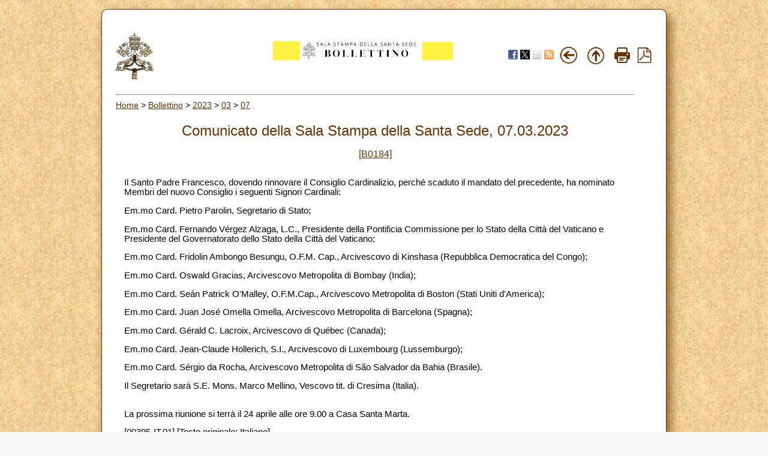

--- FILE ---
content_type: application/javascript; charset=utf-8
request_url: https://press.vatican.va/etc/clientlibs/granite/jquery/granite.min.e26b5f40a34d432bee3ded1ccbdc7041.js
body_size: 238
content:
(function(c,b,d){var a;
b.Granite=b.Granite||{};
b.Granite.$=b.Granite.$||c;
b._g=b._g||{};
b._g.$=b._g.$||c;
a=Granite.HTTP;
c.ajaxSetup({externalize:true,encodePath:true,hook:true,beforeSend:function(f,e){if(typeof G_IS_HOOKED=="undefined"||!G_IS_HOOKED(e.url)){if(e.externalize){e.url=a.externalize(e.url)
}if(e.encodePath){e.url=a.encodePathOfURI(e.url)
}}if(e.hook){var g=a.getXhrHook(e.url,e.type,e.data);
if(g){e.url=g.url;
if(g.params){if(e.type.toUpperCase()=="GET"){e.url+="?"+c.param(g.params)
}else{e.data=c.param(g.params)
}}}}},statusCode:{403:function(e){if(e.getResponseHeader("X-Reason")==="Authentication Failed"){a.handleLoginRedirect()
}}}});
c.ajaxSettings.traditional=true
}(jQuery,this));